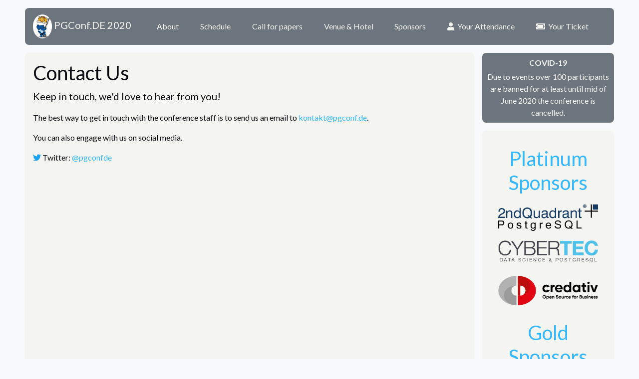

--- FILE ---
content_type: text/html; charset=UTF-8
request_url: https://2020.pgconf.de/contact/
body_size: 9120
content:
<!DOCTYPE html>
<html lang="en">
  <head>
    <meta charset="utf-8">
    <meta name="viewport" content="width=device-width, initial-scale=1.0">
    <meta name="description" content="PostgreSQL Conference Germany 2020">
    <meta name="author" content="PostgreSQL Europe">
    <title>Contact - PostgreSQL Conference Germany 2020</title>

    <link rel="stylesheet" href="https://stackpath.bootstrapcdn.com/bootstrap/4.3.1/css/bootstrap.min.css" integrity="sha384-ggOyR0iXCbMQv3Xipma34MD+dH/1fQ784/j6cY/iJTQUOhcWr7x9JvoRxT2MZw1T" crossorigin="anonymous">
    <link rel="stylesheet" href="https://use.fontawesome.com/releases/v5.8.1/css/all.css" integrity="sha384-50oBUHEmvpQ+1lW4y57PTFmhCaXp0ML5d60M1M7uH2+nqUivzIebhndOJK28anvf" crossorigin="anonymous">
    <link href='https://fonts.googleapis.com/css?family=Lato:400,700' rel='stylesheet' type='text/css'>
    <link href="https://2020.pgconf.de/static/6c2444a/css/pgconfeu.css" rel="stylesheet" type="text/css">

    <meta property="og:title" content="PostgreSQL Conference Germany 2020" />
    <meta property="og:type" content="website" />
    <meta property="og:url" content="https://2020.pgconf.de/" />
    <meta property="og:description" content="A 1-day, 3-track PostgreSQL conference Stuttgart, Germany." />
    <meta property="og:image" content="https://2020.pgconf.de/static/6c2444a/img/ogp/generic.png" />
    <meta property="og:image:secure_url" content="https://2020.pgconf.de/static/6c2444a/img/ogp/generic.png" />
    <meta property="og:image:type" content="image/png" />
    <meta property="og:image:width" content="800" />
    <meta property="og:image:height" content="419" />
    <meta property="og:image:alt" content="PostgreSQL Conference Germany – May 15, 2020" />
    <meta name="twitter:card" content="summary_large_image" />
    <meta name="twitter:site" content="@pgconfde" />

    
  </head>

  <body id="page-top" data-spy="scroll" data-target=".navbar-custom">

    <div class="grid-wrapper">

      <nav class="navbar navbar-expand-md navbar-light">
        <a class="navbar-brand" href="https://2020.pgconf.de/"><img class="rounded-circle" src="https://2020.pgconf.de/static/6c2444a/img/logo2020.jpg" alt="logo"> PGConf.DE 2020</a>
        <button class="navbar-toggler" type="button" data-toggle="collapse" data-target="#collapsibleNavbar"><i class="fas fa-bars"></i></button>

        <ul class="navbar-nav collapse navbar-collapse" id="collapsibleNavbar">
          <li class="nav-item"><a class="nav-link" href="https://2020.pgconf.de/about/index.html">About</a></li>
          <li class="nav-item"><a class="nav-link" href="https://www.postgresql.eu/events/pgconfde2020/schedule/">Schedule</a></li> 
          <li class="nav-item"><a class="nav-link" href="https://2020.pgconf.de/callforpapers/index.html">Call for papers</a></li>
          <!-- <li class="nav-item"><a class="nav-link" href="https://2020.pgconf.de/feedback/index.html">Feedback</a></li> -->
          <li class="nav-item"><a class="nav-link" href="https://2020.pgconf.de/venue/index.html">Venue &amp; Hotel</a></li>
          <li class="nav-item"><a class="nav-link" href="https://2020.pgconf.de/sponsors/index.html">Sponsors</a></li>
          <li class="nav-item"><a class="nav-link" href="https://www.postgresql.eu/events/pgconfde2020/register/"><i class="fas fa-user"></i>&nbsp;&nbsp;Your Attendance</a></li>
          <li class="nav-item"><a class="nav-link" href="https://www.postgresql.eu/events/pgconfde2020/register/viewticket/"><i class="fas fa-ticket-alt"></i>&nbsp;&nbsp;Your Ticket</a></li>
        </ul>
      </nav>
      

      <div class="info">
        <ul>
          <li><i class=""></i><b> COVID-19</b></li>
          <li><i class=""></i> Due to events over 100 participants are banned for at least until mid of June 2020 the conference is cancelled.</li>
        </ul>
      </div>

      <div class="content">
        
<h1>Contact Us</h1>
<p class="lead">Keep in touch, we'd love to hear from you!</p>
<p>
  The best way to get in touch with the conference staff is to send us an email to
  <a href="mailto:kontakt@pgconf.de">kontakt@pgconf.de</a>.
</p>
<p>
  You can also engage with us on social media.
</p>
<ul class="list-unstyled">
  <li><i class="fab fa-twitter" style="color: #1da1f2"></i> Twitter: <a href="https://twitter.com/pgconfde">@pgconfde</a></li>
</ul>

      </div>

      <aside class="sponsors">
        
        <h1><a href="https://2020.pgconf.de/sponsors/#platinum-sponsors">Platinum Sponsors</a></h1>
        
        <ul class="sponsor-platinum">
          <li><a href="https://2020.pgconf.de/sponsors/#2ndquadrant-deutschland-gmbh"><img src="https://2020.pgconf.de/static/6c2444a/img/logos/sidebar/2ndquadrant.png" alt="2ndQuadrant Deutschland GmbH" /></a></li> 
          
          
          <li><a href="https://2020.pgconf.de/sponsors/#cybertec"><img src="https://2020.pgconf.de/static/6c2444a/img/logos/sidebar/Cybertec.png" alt="CYBERTEC" /></a></li> 
          
          
          <li><a href="https://2020.pgconf.de/sponsors/#credativ"><img src="https://2020.pgconf.de/static/6c2444a/img/logos/sidebar/credativ.png" alt="credativ" /></a></li> 
          
          
        </ul>
        
        <h1><a href="https://2020.pgconf.de/sponsors/#gold-sponsors">Gold Sponsors</a></h1>
        
        <ul class="sponsor-gold">
          <li><a href="https://2020.pgconf.de/sponsors/#partner-for-performance"><img src="https://2020.pgconf.de/static/6c2444a/img/logos/sidebar/P4P_Solutions.png" alt="Partner for Performance" /></a></li> 
          
          
          <li><a href="https://2020.pgconf.de/sponsors/#dbi-services"><img src="https://2020.pgconf.de/static/6c2444a/img/logos/sidebar/dbi-services.png" alt="dbi services" /></a></li> 
          
          
          <li><a href="https://2020.pgconf.de/sponsors/#greenplum"><img src="https://2020.pgconf.de/static/6c2444a/img/logos/sidebar/pivotal.png" alt="Greenplum" /></a></li> 
          
          
          <li><a href="https://2020.pgconf.de/sponsors/#robotron"><img src="https://2020.pgconf.de/static/6c2444a/img/logos/sidebar/robotron.png" alt="Robotron" /></a></li> 
          
          <li class="add-logo"><a href="https://2020.pgconf.de/becomesponsor/">Add your logo here!</a></li>
          
          
        </ul>
        
        <h1><a href="https://2020.pgconf.de/sponsors/#silver-sponsors">Silver Sponsors</a></h1>
        
        <ul class="sponsor-silver">
          <p class="becomesponsortext">Wouldn't your company logo look good here?</p>
          <p class="becomesponsortext">
            For great exposure to the PostgreSQL community, see our
            <a href="https://2020.pgconf.de/becomesponsor/">sponsorship opportunities</a>.
          </p>
        </ul>
        
        <h1><a href="https://2020.pgconf.de/sponsors/#bronze-sponsors">Bronze Sponsors</a></h1>
        
        <p><a href="https://2020.pgconf.de/sponsors/#bronze-sponsors">Click here to see our Bronze Sponsors</a></p>
        
      </aside>

      <footer class="main-footer">
        <p><span class="confname">PGConf.DE&nbsp;2020</span> is organized by <a href="https://www.postgresql.eu/">PostgreSQL&nbsp;Europe</a></p>

        <nav class="footer-nav">
          <ul>
            <li><a href="https://2020.pgconf.de/about/">About</a></li>
            <li><a href="https://2020.pgconf.de/codeofconduct/">Code of Conduct</a></li>
            <li><a href="https://2020.pgconf.de/venue/">Venue &amp; Hotel</a></li>
            <li><a href="https://2020.pgconf.de/registration/">Registration</a></li>
            <!-- <li><a href="https://www.postgresql.eu/events/pgconfde2020/schedule/">Schedule</a></li> -->
            <li><a href="https://2020.pgconf.de/sponsors/">Sponsors</a></li>
            <li><a href="https://2020.pgconf.de/becomesponsor/">Become a Sponsor</a></li>
            <li><a href="https://2020.pgconf.de/organisation/">Organisation</a></li>
            <li><a href="https://2020.pgconf.de/contact/">Contact</a></li>
          </ul>
        </nav>

      </footer>
    </div> <!-- .grid-wrapper -->

    <script src="https://code.jquery.com/jquery-3.4.0.min.js" integrity="sha256-BJeo0qm959uMBGb65z40ejJYGSgR7REI4+CW1fNKwOg=" crossorigin="anonymous"></script>
    <script src="https://cdnjs.cloudflare.com/ajax/libs/popper.js/1.14.7/umd/popper.min.js" integrity="sha384-UO2eT0CpHqdSJQ6hJty5KVphtPhzWj9WO1clHTMGa3JDZwrnQq4sF86dIHNDz0W1" crossorigin="anonymous"></script>
    <script src="https://stackpath.bootstrapcdn.com/bootstrap/4.3.1/js/bootstrap.min.js" integrity="sha384-JjSmVgyd0p3pXB1rRibZUAYoIIy6OrQ6VrjIEaFf/nJGzIxFDsf4x0xIM+B07jRM" crossorigin="anonymous"></script>
    <script src="https://2020.pgconf.de/static/6c2444a/js/pgconfeu.js"></script>
    
    <script>
      var _gaq = _gaq || [];
_gaq.push(['_setAccount', 'UA-1345454-12']);
_gaq.push(['_trackPageview']);

(function() {
  var ga = document.createElement('script'); ga.type = 'text/javascript'; ga.async = true;
  ga.src = ('https:' == document.location.protocol ? 'https://ssl' : 'http://www') + '.google-analytics.com/ga.js';
  var s = document.getElementsByTagName('script')[0]; s.parentNode.insertBefore(ga, s);
})();
    </script>
  </body>
</html>

--- FILE ---
content_type: text/css
request_url: https://2020.pgconf.de/static/6c2444a/css/pgconfeu.css
body_size: 11521
content:
:root {
	--green: #008C45;
	--white: #F4F5F0;
	--red: #CD212A;
	--black: #0B0A10;
        --blue: #33b8ff;
        --darkblue: #000099;

	/* the same with 50% luminosity */
	--darkgreen: #004623;
	--darkwhite: #7A7A78;
	--darkred: #661015;
}

body {
	background-color: var(--light);
	/* background-image: url("/static/img/black-paper.png"); */
	font-family: Lato, -apple-system,BlinkMacSystemFont,"Segoe UI",Roboto,"Helvetica Neue",Arial,"Noto Sans",sans-serif,"Apple Color Emoji","Segoe UI Emoji","Segoe UI Symbol","Noto Color Emoji";
	font-variant-numeric: oldstyle-nums;
}

a {
	color: var(--blue);
	text-decoration: none;
}
a:hover {
	color: var(--blue);
	text-decoration: underline;
}

nav {
	background-color: var(--secondary);
}
/* begin override bootstrap */
.navbar-light .navbar-toggler {
	color: var(--white);
	border-color: var(--white);
}
.navbar-light .navbar-toggler:hover {
	background-color: var(--darkblue);
}
.nav-item { 
	text-align: center;
	width: 100%;
}
.navbar-light .navbar-brand,
.navbar-light .navbar-nav .nav-link {
	color: var(--white);
	text-decoration: none;
}
.navbar-light .navbar-brand:focus,
.navbar-light .navbar-brand:hover {
	color: var(--white);
}
.navbar-light .navbar-nav .nav-link:focus,
.navbar-light .navbar-nav .nav-link:hover {
	color: var(--white);
}
.navbar-light .nav-item:hover {
	background-color: var(--blue);
	color: var(--white);
}
.navbar-brand img {
	height: 3rem;
}

.btn {
	color: var(--black);
	background-color: var(--white);
	border-color: var(--black);
}
.btn:hover {
	color: var(--black);
	background-color: var(--darkwhite);
	border-color: var(--black);
}
.btn:focus {
	box-shadow: none;
}
.btn-success {
	color: var(--white);
	background-color: var(--blue);
	border-color: var(--darkblue);
}
.btn-success:hover {
	color: var(--white);
	background-color: var(--blue);
	border-color: var(--black);
}
.btn-danger,
.btn-danger:not([href]):not([tabindex]):focus,
.btn-danger:not([href]):not([tabindex]):hover,
.btn-danger:not([href]):not([tabindex]) {
	color: var(--white);
	background-color: var(--red);
	border-color: var(--red);
}
.btn-danger:hover {
	color: var(--white);
	background-color: var(--darkred);
	border-color: var(--black);
}
.btn-danger:not([href]):not([tabindex]):focus,
.btn-danger:not([href]):not([tabindex]):hover,
.btn-danger:not([href]):not([tabindex]) {
	cursor: not-allowed;
}
/* end override bootstrap */

.lining {
	font-variant-numeric: lining-nums;
}

.width-protector {
	overflow: auto;
}

.button-group {
	text-align: center;
}
.button-group > * {
	margin: 0.25rem;
}

.content {
	background-color: var(--white);
	color: var(--black);
	border-radius: 0.5rem;
	padding: 1rem;
}

.info {
	background-color: var(--secondary);
	color: var(--white);
	border-radius: 0.5rem;
	margin: 0.5rem 0;
	text-align: center;
}
.info ul {
	list-style-type: none;
	padding: 0.25rem;
	margin: 0;
}
.info li {
	margin: 0.25rem auto;
}

.sponsors {
	background-color: var(--white);
	color: var(--whitwhite);
	border-radius: 0.5rem;
	text-align: center;
	margin: 0.5rem 0;
	padding: 1rem;
}
.sponsors h1 {
	margin: 1rem auto;
}
.sponsors ul {
	list-style-type: none;
	padding: 0.25rem;
	margin: 0;
}

.sponsors .sponsor-platinum img {
	max-width: 200px;
	max-height: 80px;
}
.sponsors .sponsor-gold img {
	max-width: 150px;
	max-height: 60px;
}
.sponsors .sponsor-silver img {
	max-width: 125px;
	max-height: 50px;
}
.sponsors .add-logo {
	margin-top: 1rem;
}

.main-footer {
	background-color: var(--secondary);
	color: var(--white);
	text-align: center;
}
.main-footer p {
	margin-bottom: 0;
}
.main-footer a {
	color: var(--white);
	text-decoration: underline;
}

.footer-nav {
	display: flex;
	justify-content: center;
	flex-flow: row wrap;
}
.footer-nav ul {
	-webkit-columns: 150px 4;
	        columns: 150px 4;
	-webkit-column-rule: 1px solid var(--white);
	        column-rule: 1px solid var(--white);
	-webkit-column-gap: 1rem;
	        column-gap: 1rem;
	font-size: small;
	list-style-type: none;
	padding: 0;
	margin: 1rem;
}
.footer-nav ul a {
	text-decoration: none;
}
.footer-nav ul a:hover {
	text-decoration: underline;
}

/* begin index.html */
.index-page {
	text-align: center;
}

.banner {
	background: url("/static/img/stuttgart.jpg") no-repeat center center;
	background-size: cover;
}
.banner h1, .banner h2, .banner h3 {
	font-weight: bold;
	text-shadow: 0 0 0.5em var(--white), 0 0 0.5em var(--white);
}
.banner .lead {
	background-color: rgba(0, 0, 0, 0.65);
	color: var(--white);
	padding: 1rem;
}
.banner a, .banner a:hover {
	text-decoration: underline;
}

#newsContainer {
	text-align: left;
}
.newsWrapper {
	border: 1px solid var(--blue);
	border-radius: 1rem;
	margin: 1rem auto;
	padding: 1rem;
	line-height: 1rem;
	max-width: 90%;
}
.newsTitle {
	font-weight: bold;
	font-size: 1.5rem;
	margin-bottom: 0;
}
.newsDateAndByline {
	font-size: small;
}
.newsByline {
	font-style: italic;
}
/* end index.html */


/* begin becomesponsor.html */
.fas.fa-asterisk {
	color: var(--red);
	font-size: x-small;
	vertical-align: super;
}

.endorsement {
	font-weight: bold;
}

.sold-out {
	color: var(--red);
	font-weight: bold;
}

.becomesponsortext {
	color: var(--blue);
}
/* end becomesponsor.html */

/* begin organisation.html */
.org-member-list {
	display: flex;
	flex-wrap: wrap;
	justify-content: center;
	max-width: 800px;
	margin: 0 auto 1rem;
}
.org-member {
	text-align: center;
	width: calc(150px + 2rem);
	margin: 1rem;
}
.org-member-list.tight .org-member {
	margin: 0.5rem;
}
.org-member img {
	border-radius: 1rem;
	display: inline-block;
}
.org-member .name {
	font-size: larger;
	font-weight: bold;
	margin-bottom: 0;
}
.org-member .company {
	margin-bottom: 0;
	font-variant-numeric: lining-nums;
}

.volunteers {
	margin-bottom: 1rem;
	text-align: center;
}
.volunteers p {
	margin-bottom: 0.5rem;
}
.volunteers ul {
	display: flex;
	flex-flow: row wrap;
	justify-content: center;
	padding: 0;
	list-style-type: none;
}
.volunteers ul li {
	font-weight: bold;
	margin-right: 1ch;
}
.volunteers ul li:not(:last-of-type):after {
	content: ","
}
/* end organisation.html */

/* begin registration.html */
@media (max-width: 768px) {
	.registration-levels tr {
		display: inline-grid;
		grid-template-columns: 2fr 1fr 1fr;
		width: 100%;
	}
	.registration-levels td:nth-of-type(3),
	.registration-levels th:not(:first-of-type) {
		text-align: center;
	}
	.registration-levels td:not(:nth-of-type(4)) {
		font-weight: bold;
	}
	.registration-levels td:nth-of-type(4) {
		font-style: italic;
		font-size: smaller;
	}
	.registration-levels th:nth-of-type(4) {
		display: none;
	}
	.registration-levels td:nth-of-type(4) {
		grid-column: span 3;
	}
	.registration-levels thead {
		border-bottom: 1px solid var(--black);
	}
	.registration-levels tr:not(:last-of-type) td:nth-of-type(4) {
		border-bottom: 1px solid var(--darkwhite);
	}
	.registration-levels .regcol strong {
		font-style: italic;
	}
}

table.registration-levels {
	min-width: 50%;
	margin: 1rem auto;
	border: 1px solid var(--black);
}
table.registration-levels thead {
	background-color: var(--blue);
	color: var(--white);
	font-weight: bold;
}
table.registration-levels td, table.registration-levels th {
	padding: 0.25rem 0.5rem;
}
table.registration-levels td:nth-child(2), table.registration-levels th:nth-child(2) {
	text-align: center;
	white-space: nowrap;
}
table.registration-levels td:nth-child(3) {
	white-space: nowrap;
}
table.registration-levels th .fa-asterisk {
	color: inherit;
}

table.cancellation {
	min-width: 50%;
	margin: 1rem auto;
	border: 1px solid var(--black);
}
table.cancellation thead {
	background-color: var(--blue);
	color: var(--white);
	font-weight: bold;
}
table.cancellation td, table.cancellation th {
	padding: 0.25rem 0.5rem;
}
table.cancellation td:nth-child(2), table.cancellation th:nth-child(2) {
	text-align: center;
}
/* end registration.html */

/* begin wikipage.html */
.wikicontents table tr td  {
    padding: 3px;
}

.wikicontents table tr th {
    padding: 3px;
    background-color: lightgray;
    border-bottom: 1px solid gray;
}

.wikicontents table {
    border: 1px solid gray;
}

/* end wikipage.html */

/* begin speaker-interviews.html */
.speaker-interviews {
	display: flex;
	flex-wrap: wrap;
	justify-content: center;
}
.interview {
	text-align: center;
	width: calc(100px + 2rem);
	margin: 1rem;
}
.interview .picture-frame {
	display: inline-block;
	width: 100px;
	height: 100px;
}
.interview img {
	border-radius: 1rem;
	display: inline-block;
	max-width: 100px;
	max-height: 100px;
}
.interview .name {
	font-size:larger;
	font-weight: bold;
	margin-bottom: 0;
}
.interview-questions dt {
	margin-bottom: 0.5rem;
}
.interview-questions dd {
	margin-bottom: 1rem;
	margin-left: 1rem;
}
/* end speaker-interviews.html */

/* begin sponsors.html */
.platinum-sponsor, .gold-sponsor, .silver-sponsor, .bronze-sponsor {
	display: flex;
	flex-wrap: wrap;
	align-items: center;
	justify-content: center;
}
.platinum-sponsor > a {
	width: 300px;
	height: 120px;
	text-align: center;
	margin: 1rem;
}
.platinum-sponsor img {
	max-width: 300px;
	max-height: 120px;
}
.platinum-sponsor p {
	width: 100%;
	font-size: larger;
	text-align: center;
}

.gold-sponsor > a {
	width: 225px;
	height: 90px;
	text-align: center;
	margin: 1rem;
}
.gold-sponsor img {
	max-width: 225px;
	max-height: 90px;
}
.gold-sponsor p {
	width: 90%;
	text-align: center;
}

.silver-sponsor > a {
	width: 190px;
	height: 76px;
	text-align: center;
	margin: 1rem;
}
.silver-sponsor img {
	max-width: 190px;
	max-height: 76px;
}

.bronze-sponsor > a {
	width: 150px;
	height: 60px;
	text-align: center;
	margin: 1rem;
}
.bronze-sponsor img {
	max-width: 150px;
	max-height: 60px;
}
/* end sponsors.html */

/* begin interview.html */
.interview-talks {
	list-style-type: none;
	display: flex;
	flex-wrap: wrap;
	padding: 0;
	justify-content: center;
	text-align: center;
}
.interview-talks li {
	margin: 0 1rem;
}
.interview-socials {
	display: flex;
	flex-flow: row wrap;
	justify-content: center;
	list-style-type: none;
	padding: 0;
}
.interview-socials li {
	margin: 0 1rem;
	text-align: center;
}
/* end interview.html */


@media (min-width: 768px) {
	.grid-wrapper {
		display: grid;
		grid-template-areas:
		"nav			nav"
		"content		info"
		"content		sponsors"
		"content		."
		"footer			footer";
		grid-gap: 1rem;
		grid-template-columns: 1fr calc(200px + 4rem);
		width: calc(100% - 2rem);
		margin: 1rem auto;
	}

	nav {
		grid-area: nav;
		border-radius: 0.5rem;
	}

	.content {
		grid-area: content;
	}

	.info {
		grid-area: info;
		margin: 0;
	}

	.sponsors {
		grid-area: sponsors;
		margin: 0;
	}

	.main-footer {
		grid-area: footer;
		border-radius: 0.5rem;
	}

	/* begin override bootstrap */
	.navbar-expand-md .navbar-collapse {
		justify-content: space-evenly;
		flex-wrap: wrap;
	}
	.nav-item { 
		width: auto;
	}
	/* end override bootstrap */
}

@media (min-width: 1200px) {
	.grid-wrapper {
		width: 1180px;
	}
}

/*
 * Temporary, for registration form
 */
div.regwrap select,
div.regwrap input[type="text"],
div.regwrap input[type="email"],
div.regwrap textarea {
   width: 100%;
}
form div.regwrap input[type="submit"] {
   margin-top: 0.5rem;
   width: 100%;
}
ul.regdashboardmessage {
   background-color: transparent !important;
}

.sponsors-only {
	color: var(--red);
}

.important-note {
	background-color: rgba(205, 33, 42, 0.25); /* var(--red) at 25% opacity */
	border-radius: 0.5rem;
	border: 1px solid var(--red);
	margin: 1rem auto;
	padding: 1rem;
	width: 75%;
}

.important-note div {
	float: left;
	font-size: xx-large;
	margin-right: 1rem;
}

.important-note p:last-of-type {
	margin-bottom: 0;
}



--- FILE ---
content_type: application/javascript; charset=UTF-8
request_url: https://2020.pgconf.de/static/6c2444a/js/pgconfeu.js
body_size: 2820
content:
/*
 * Fetch the latest news for the frontpage
 */
function update_frontpage_news(url) {
	$.get(url, function(data) {
		$.each(data, function(i,n) {
			if (i <= 5) {
				$('#newsContainer').append(
					$('<article/>')
					.addClass('newsWrapper')
					.append($('<h1/>')
						.addClass('newsTitle')
						.text(n.title)
					)
					.append($('<p/>')
						.addClass('newsDateAndByline')
						.append($('<i/>')
							.addClass('far')
							.addClass('fa-clock')
						)
						.append(' ')
						.append($('<span/>')
							.addClass('newsDate')
							.text(n.datetime.split('T')[0])
						)
						.append(' ')
						.append($('<span/>')
							.addClass('newsByline')
							.append('by ')
							.append($('<span/>')
								.addClass('newsAuthor')
								.text(n.authorname)
							)
						)
					)
					.append($('<div/>')
						.addClass('newsText')
						.html(n.summary)
					)
				);
			}
		});
	});
}

function update_discount_availabilities(url) {
	$.get(url, function(data) {
		$.each(data['data'], function (discount_code, info) {
			var maxuses = info["Max uses"];
			var confirmed = info["Confirmed"];
			var unconfirmed = info["Unconfirmed"];
			var remaining = maxuses - confirmed - unconfirmed;
			if (remaining < 0) remaining = 0; /* These can't be completed anyway */
			var tr = $("tr.discount" + discount_code);
			if (remaining == 0) {
				var s = "SOLD OUT!";
				if (unconfirmed > 0 && confirmed < maxuses)
					s += " (" + unconfirmed + " ticket" + (unconfirmed > 1 ? "s" : "") + " may become available if not paid)"
				tr.find(".description").text(s);
			}
			else
				tr.find(".numtix").text("" + remaining + " out of " + maxuses + " tickets");
		});
	});
}

/*
 * Update the additional options registration status
 */
function update_additional_options(url) {
    $.get(url, function(data) {
        $.each(data['data'], function(i,o) {
            $('span.addopt-badge[data-sysid="' + o['sysid'] + '"]').each(function(i,e) {
                var r = o['Remaining'];
                var u = o['Unconfirmed'];
                if (r == null) {
                    $(e).css('display:none');
                }
                else {
                    if (r == 0 && u == 0) {
                        $(e).html('<em>Sold out!</em>').attr('class', 'addopt-badge badge badge-danger').attr('title', '');
                    }
                    else if (r == 0) {
                        $(e).html('<em>Almost sold out!</em>').attr('class', 'addopt-badge badge badge-warning').attr('title', u + ' tickets may become available if not paid');
                    }
                    else if (r < 5) {
                        $(e).html('<em>Few tickets left</em>').attr('class', 'addopt-badge badge badge-warning').attr('title', r + ' tickets remain');
                    }
                    else {
                        $(e).text('').attr('title', '');
                    }
                }
            });
        });
    });
}
